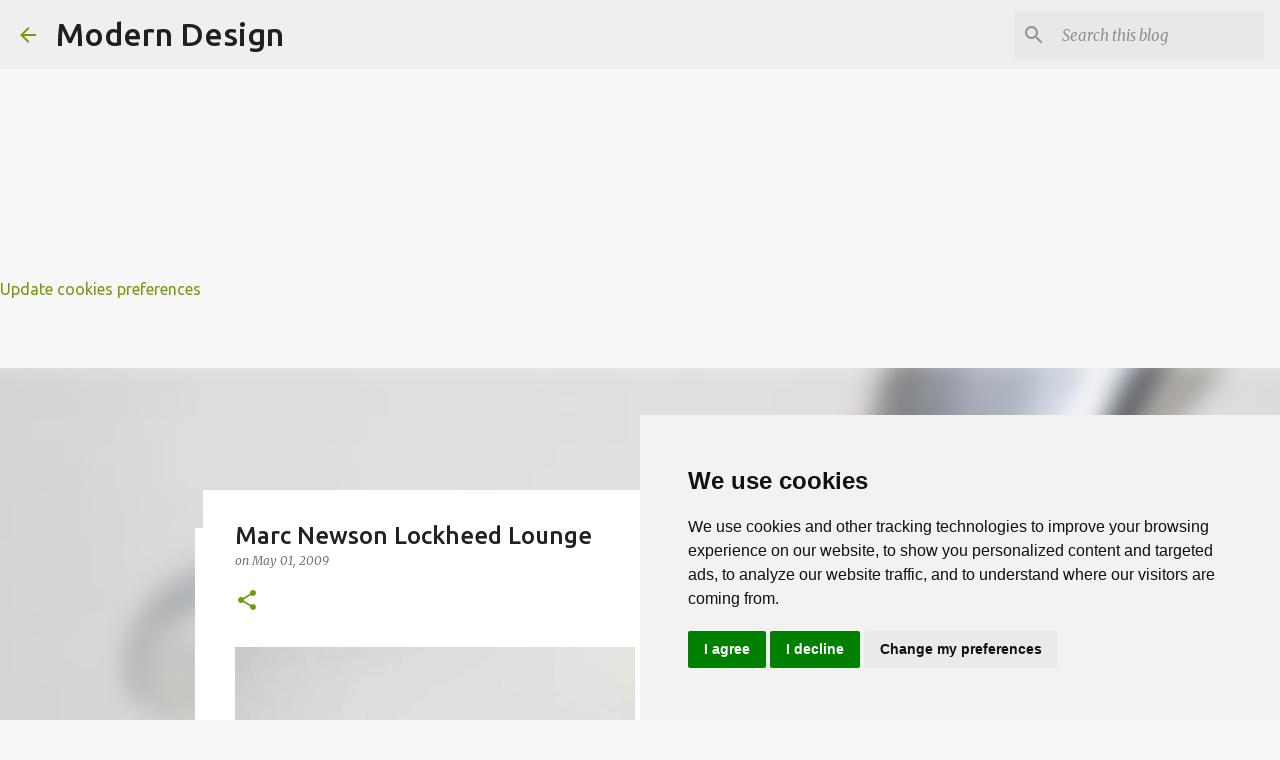

--- FILE ---
content_type: text/html; charset=utf-8
request_url: https://www.google.com/recaptcha/api2/aframe
body_size: 266
content:
<!DOCTYPE HTML><html><head><meta http-equiv="content-type" content="text/html; charset=UTF-8"></head><body><script nonce="Sn3g5RdKLH99cUcj564zig">/** Anti-fraud and anti-abuse applications only. See google.com/recaptcha */ try{var clients={'sodar':'https://pagead2.googlesyndication.com/pagead/sodar?'};window.addEventListener("message",function(a){try{if(a.source===window.parent){var b=JSON.parse(a.data);var c=clients[b['id']];if(c){var d=document.createElement('img');d.src=c+b['params']+'&rc='+(localStorage.getItem("rc::a")?sessionStorage.getItem("rc::b"):"");window.document.body.appendChild(d);sessionStorage.setItem("rc::e",parseInt(sessionStorage.getItem("rc::e")||0)+1);localStorage.setItem("rc::h",'1769295343849');}}}catch(b){}});window.parent.postMessage("_grecaptcha_ready", "*");}catch(b){}</script></body></html>